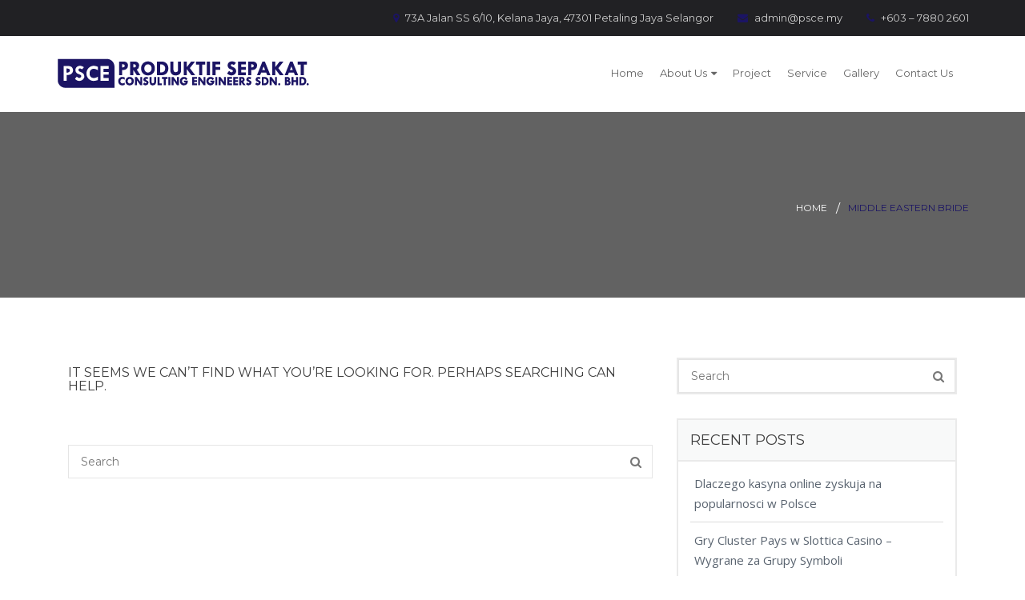

--- FILE ---
content_type: text/css
request_url: https://www.psce.my/wp-content/themes/construction/style.css?ver=3.4
body_size: 221
content:
/*
Theme Name: Construction
Theme URI: https://themeforest.net/user/sk-themes/
Description: Construction is a construction business Responsive WordPress theme for construction, building companies, commercial building contractors, architect builder and plumber etc.
Tags: two-columns, left-sidebar, right-sidebar, custom-background, custom-colors, custom-header, custom-menu, featured-images, microformats, post-formats, sticky-post, threaded-comments, translation-ready
Author: SK Web Solutions
Author URI: https://sk-web-solutions.com/
Version: 3.4
License: GNU General Public License
License URI: licence/GPL.txt
Text Domain: construction
*/